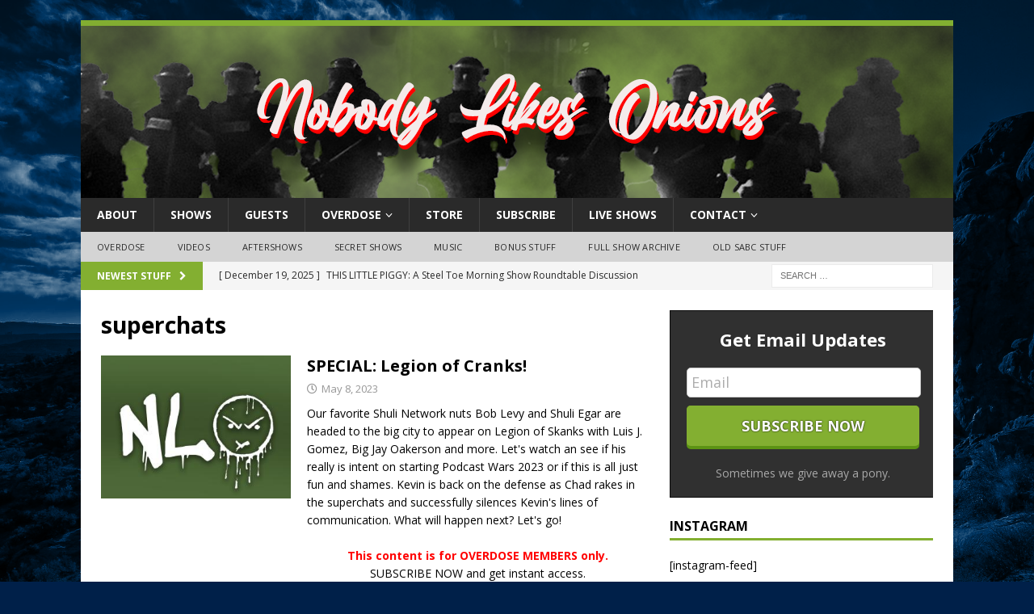

--- FILE ---
content_type: text/html; charset=UTF-8
request_url: https://www.nobodylikesonions.com/tag/superchats/
body_size: 17467
content:
<!DOCTYPE html>
<html class="no-js mh-one-sb" lang="en-US">
<head>
<meta charset="UTF-8">
<meta name="viewport" content="width=device-width, initial-scale=1.0">
<link rel="profile" href="http://gmpg.org/xfn/11" />
<meta name='robots' content='index, follow, max-image-preview:large, max-snippet:-1, max-video-preview:-1' />

	<!-- This site is optimized with the Yoast SEO plugin v26.7 - https://yoast.com/wordpress/plugins/seo/ -->
	<title>superchats Archives &#8226; NOBODY LIKES ONIONS</title>
	<link rel="canonical" href="https://www.nobodylikesonions.com/tag/superchats/" />
	<meta property="og:locale" content="en_US" />
	<meta property="og:type" content="article" />
	<meta property="og:title" content="superchats Archives &#8226; NOBODY LIKES ONIONS" />
	<meta property="og:url" content="https://www.nobodylikesonions.com/tag/superchats/" />
	<meta property="og:site_name" content="NOBODY LIKES ONIONS" />
	<meta property="og:image" content="https://www.nobodylikesonions.com/wp-content/uploads/2023/05/slate-logo-large-color.png" />
	<meta property="og:image:width" content="1920" />
	<meta property="og:image:height" content="1080" />
	<meta property="og:image:type" content="image/png" />
	<meta name="twitter:card" content="summary_large_image" />
	<meta name="twitter:site" content="@nlo" />
	<script type="application/ld+json" class="yoast-schema-graph">{"@context":"https://schema.org","@graph":[{"@type":"CollectionPage","@id":"https://www.nobodylikesonions.com/tag/superchats/","url":"https://www.nobodylikesonions.com/tag/superchats/","name":"superchats Archives &#8226; NOBODY LIKES ONIONS","isPartOf":{"@id":"https://www.nobodylikesonions.com/#website"},"primaryImageOfPage":{"@id":"https://www.nobodylikesonions.com/tag/superchats/#primaryimage"},"image":{"@id":"https://www.nobodylikesonions.com/tag/superchats/#primaryimage"},"thumbnailUrl":"https://www.nobodylikesonions.com/wp-content/uploads/2023/05/nl-legion.jpg","breadcrumb":{"@id":"https://www.nobodylikesonions.com/tag/superchats/#breadcrumb"},"inLanguage":"en-US"},{"@type":"ImageObject","inLanguage":"en-US","@id":"https://www.nobodylikesonions.com/tag/superchats/#primaryimage","url":"https://www.nobodylikesonions.com/wp-content/uploads/2023/05/nl-legion.jpg","contentUrl":"https://www.nobodylikesonions.com/wp-content/uploads/2023/05/nl-legion.jpg","width":1920,"height":1080},{"@type":"BreadcrumbList","@id":"https://www.nobodylikesonions.com/tag/superchats/#breadcrumb","itemListElement":[{"@type":"ListItem","position":1,"name":"Home","item":"https://www.nobodylikesonions.com/"},{"@type":"ListItem","position":2,"name":"superchats"}]},{"@type":"WebSite","@id":"https://www.nobodylikesonions.com/#website","url":"https://www.nobodylikesonions.com/","name":"NOBODY LIKES ONIONS","description":"Listen to it three times in a mirror. We dare you!","publisher":{"@id":"https://www.nobodylikesonions.com/#organization"},"potentialAction":[{"@type":"SearchAction","target":{"@type":"EntryPoint","urlTemplate":"https://www.nobodylikesonions.com/?s={search_term_string}"},"query-input":{"@type":"PropertyValueSpecification","valueRequired":true,"valueName":"search_term_string"}}],"inLanguage":"en-US"},{"@type":"Organization","@id":"https://www.nobodylikesonions.com/#organization","name":"Nobody Likes Onions","url":"https://www.nobodylikesonions.com/","logo":{"@type":"ImageObject","inLanguage":"en-US","@id":"https://www.nobodylikesonions.com/#/schema/logo/image/","url":"https://www.nobodylikesonions.com/wp-content/uploads/2019/01/nlo.png","contentUrl":"https://www.nobodylikesonions.com/wp-content/uploads/2019/01/nlo.png","width":1600,"height":1600,"caption":"Nobody Likes Onions"},"image":{"@id":"https://www.nobodylikesonions.com/#/schema/logo/image/"},"sameAs":["https://www.facebook.com/nobodylikesonions","https://x.com/nlo","https://www.instagram.com/nlonions/","https://www.youtube.com/channel/UC9zy_wSKUD-sO3TOcp-evRw"]}]}</script>
	<!-- / Yoast SEO plugin. -->


<link rel='dns-prefetch' href='//stats.wp.com' />
<link rel='dns-prefetch' href='//fonts.googleapis.com' />
<style type="text/css">
.powerpress_player .wp-audio-shortcode { max-width: 50%; }
</style>
<style id='wp-img-auto-sizes-contain-inline-css' type='text/css'>
img:is([sizes=auto i],[sizes^="auto," i]){contain-intrinsic-size:3000px 1500px}
/*# sourceURL=wp-img-auto-sizes-contain-inline-css */
</style>
<link rel='stylesheet' id='font-awesome-5-all-css' href='https://www.nobodylikesonions.com/wp-content/plugins/elementor/assets/lib/font-awesome/css/all.min.css?ver=3.34.1' type='text/css' media='all' />
<link rel='stylesheet' id='font-awesome-4-shim-css' href='https://www.nobodylikesonions.com/wp-content/plugins/elementor/assets/lib/font-awesome/css/v4-shims.min.css?ver=3.34.1' type='text/css' media='all' />
<link rel='stylesheet' id='void-grid-main-css' href='https://www.nobodylikesonions.com/wp-content/plugins/void-elementor-post-grid-addon-for-elementor-page-builder/assets/css/main.css?ver=2.4' type='text/css' media='all' />
<link rel='stylesheet' id='void-grid-bootstrap-css' href='https://www.nobodylikesonions.com/wp-content/plugins/void-elementor-post-grid-addon-for-elementor-page-builder/assets/css/bootstrap.min.css?ver=3.3.7' type='text/css' media='all' />
<link rel='stylesheet' id='dce-dynamic-visibility-style-css' href='https://www.nobodylikesonions.com/wp-content/plugins/dynamic-visibility-for-elementor/assets/css/dynamic-visibility.css?ver=6.0.1' type='text/css' media='all' />
<style id='wp-emoji-styles-inline-css' type='text/css'>

	img.wp-smiley, img.emoji {
		display: inline !important;
		border: none !important;
		box-shadow: none !important;
		height: 1em !important;
		width: 1em !important;
		margin: 0 0.07em !important;
		vertical-align: -0.1em !important;
		background: none !important;
		padding: 0 !important;
	}
/*# sourceURL=wp-emoji-styles-inline-css */
</style>
<link rel='stylesheet' id='wp-block-library-css' href='https://www.nobodylikesonions.com/wp-includes/css/dist/block-library/style.min.css?ver=a758ad54836938cbc8a6a9961009434f' type='text/css' media='all' />
<style id='classic-theme-styles-inline-css' type='text/css'>
/*! This file is auto-generated */
.wp-block-button__link{color:#fff;background-color:#32373c;border-radius:9999px;box-shadow:none;text-decoration:none;padding:calc(.667em + 2px) calc(1.333em + 2px);font-size:1.125em}.wp-block-file__button{background:#32373c;color:#fff;text-decoration:none}
/*# sourceURL=/wp-includes/css/classic-themes.min.css */
</style>
<link rel='stylesheet' id='mediaelement-css' href='https://www.nobodylikesonions.com/wp-includes/js/mediaelement/mediaelementplayer-legacy.min.css?ver=4.2.17' type='text/css' media='all' />
<link rel='stylesheet' id='wp-mediaelement-css' href='https://www.nobodylikesonions.com/wp-includes/js/mediaelement/wp-mediaelement.min.css?ver=a758ad54836938cbc8a6a9961009434f' type='text/css' media='all' />
<style id='jetpack-sharing-buttons-style-inline-css' type='text/css'>
.jetpack-sharing-buttons__services-list{display:flex;flex-direction:row;flex-wrap:wrap;gap:0;list-style-type:none;margin:5px;padding:0}.jetpack-sharing-buttons__services-list.has-small-icon-size{font-size:12px}.jetpack-sharing-buttons__services-list.has-normal-icon-size{font-size:16px}.jetpack-sharing-buttons__services-list.has-large-icon-size{font-size:24px}.jetpack-sharing-buttons__services-list.has-huge-icon-size{font-size:36px}@media print{.jetpack-sharing-buttons__services-list{display:none!important}}.editor-styles-wrapper .wp-block-jetpack-sharing-buttons{gap:0;padding-inline-start:0}ul.jetpack-sharing-buttons__services-list.has-background{padding:1.25em 2.375em}
/*# sourceURL=https://www.nobodylikesonions.com/wp-content/plugins/jetpack/_inc/blocks/sharing-buttons/view.css */
</style>
<style id='powerpress-player-block-style-inline-css' type='text/css'>


/*# sourceURL=https://www.nobodylikesonions.com/wp-content/plugins/powerpress/blocks/player-block/build/style-index.css */
</style>
<style id='global-styles-inline-css' type='text/css'>
:root{--wp--preset--aspect-ratio--square: 1;--wp--preset--aspect-ratio--4-3: 4/3;--wp--preset--aspect-ratio--3-4: 3/4;--wp--preset--aspect-ratio--3-2: 3/2;--wp--preset--aspect-ratio--2-3: 2/3;--wp--preset--aspect-ratio--16-9: 16/9;--wp--preset--aspect-ratio--9-16: 9/16;--wp--preset--color--black: #000000;--wp--preset--color--cyan-bluish-gray: #abb8c3;--wp--preset--color--white: #ffffff;--wp--preset--color--pale-pink: #f78da7;--wp--preset--color--vivid-red: #cf2e2e;--wp--preset--color--luminous-vivid-orange: #ff6900;--wp--preset--color--luminous-vivid-amber: #fcb900;--wp--preset--color--light-green-cyan: #7bdcb5;--wp--preset--color--vivid-green-cyan: #00d084;--wp--preset--color--pale-cyan-blue: #8ed1fc;--wp--preset--color--vivid-cyan-blue: #0693e3;--wp--preset--color--vivid-purple: #9b51e0;--wp--preset--gradient--vivid-cyan-blue-to-vivid-purple: linear-gradient(135deg,rgb(6,147,227) 0%,rgb(155,81,224) 100%);--wp--preset--gradient--light-green-cyan-to-vivid-green-cyan: linear-gradient(135deg,rgb(122,220,180) 0%,rgb(0,208,130) 100%);--wp--preset--gradient--luminous-vivid-amber-to-luminous-vivid-orange: linear-gradient(135deg,rgb(252,185,0) 0%,rgb(255,105,0) 100%);--wp--preset--gradient--luminous-vivid-orange-to-vivid-red: linear-gradient(135deg,rgb(255,105,0) 0%,rgb(207,46,46) 100%);--wp--preset--gradient--very-light-gray-to-cyan-bluish-gray: linear-gradient(135deg,rgb(238,238,238) 0%,rgb(169,184,195) 100%);--wp--preset--gradient--cool-to-warm-spectrum: linear-gradient(135deg,rgb(74,234,220) 0%,rgb(151,120,209) 20%,rgb(207,42,186) 40%,rgb(238,44,130) 60%,rgb(251,105,98) 80%,rgb(254,248,76) 100%);--wp--preset--gradient--blush-light-purple: linear-gradient(135deg,rgb(255,206,236) 0%,rgb(152,150,240) 100%);--wp--preset--gradient--blush-bordeaux: linear-gradient(135deg,rgb(254,205,165) 0%,rgb(254,45,45) 50%,rgb(107,0,62) 100%);--wp--preset--gradient--luminous-dusk: linear-gradient(135deg,rgb(255,203,112) 0%,rgb(199,81,192) 50%,rgb(65,88,208) 100%);--wp--preset--gradient--pale-ocean: linear-gradient(135deg,rgb(255,245,203) 0%,rgb(182,227,212) 50%,rgb(51,167,181) 100%);--wp--preset--gradient--electric-grass: linear-gradient(135deg,rgb(202,248,128) 0%,rgb(113,206,126) 100%);--wp--preset--gradient--midnight: linear-gradient(135deg,rgb(2,3,129) 0%,rgb(40,116,252) 100%);--wp--preset--font-size--small: 13px;--wp--preset--font-size--medium: 20px;--wp--preset--font-size--large: 36px;--wp--preset--font-size--x-large: 42px;--wp--preset--spacing--20: 0.44rem;--wp--preset--spacing--30: 0.67rem;--wp--preset--spacing--40: 1rem;--wp--preset--spacing--50: 1.5rem;--wp--preset--spacing--60: 2.25rem;--wp--preset--spacing--70: 3.38rem;--wp--preset--spacing--80: 5.06rem;--wp--preset--shadow--natural: 6px 6px 9px rgba(0, 0, 0, 0.2);--wp--preset--shadow--deep: 12px 12px 50px rgba(0, 0, 0, 0.4);--wp--preset--shadow--sharp: 6px 6px 0px rgba(0, 0, 0, 0.2);--wp--preset--shadow--outlined: 6px 6px 0px -3px rgb(255, 255, 255), 6px 6px rgb(0, 0, 0);--wp--preset--shadow--crisp: 6px 6px 0px rgb(0, 0, 0);}:where(.is-layout-flex){gap: 0.5em;}:where(.is-layout-grid){gap: 0.5em;}body .is-layout-flex{display: flex;}.is-layout-flex{flex-wrap: wrap;align-items: center;}.is-layout-flex > :is(*, div){margin: 0;}body .is-layout-grid{display: grid;}.is-layout-grid > :is(*, div){margin: 0;}:where(.wp-block-columns.is-layout-flex){gap: 2em;}:where(.wp-block-columns.is-layout-grid){gap: 2em;}:where(.wp-block-post-template.is-layout-flex){gap: 1.25em;}:where(.wp-block-post-template.is-layout-grid){gap: 1.25em;}.has-black-color{color: var(--wp--preset--color--black) !important;}.has-cyan-bluish-gray-color{color: var(--wp--preset--color--cyan-bluish-gray) !important;}.has-white-color{color: var(--wp--preset--color--white) !important;}.has-pale-pink-color{color: var(--wp--preset--color--pale-pink) !important;}.has-vivid-red-color{color: var(--wp--preset--color--vivid-red) !important;}.has-luminous-vivid-orange-color{color: var(--wp--preset--color--luminous-vivid-orange) !important;}.has-luminous-vivid-amber-color{color: var(--wp--preset--color--luminous-vivid-amber) !important;}.has-light-green-cyan-color{color: var(--wp--preset--color--light-green-cyan) !important;}.has-vivid-green-cyan-color{color: var(--wp--preset--color--vivid-green-cyan) !important;}.has-pale-cyan-blue-color{color: var(--wp--preset--color--pale-cyan-blue) !important;}.has-vivid-cyan-blue-color{color: var(--wp--preset--color--vivid-cyan-blue) !important;}.has-vivid-purple-color{color: var(--wp--preset--color--vivid-purple) !important;}.has-black-background-color{background-color: var(--wp--preset--color--black) !important;}.has-cyan-bluish-gray-background-color{background-color: var(--wp--preset--color--cyan-bluish-gray) !important;}.has-white-background-color{background-color: var(--wp--preset--color--white) !important;}.has-pale-pink-background-color{background-color: var(--wp--preset--color--pale-pink) !important;}.has-vivid-red-background-color{background-color: var(--wp--preset--color--vivid-red) !important;}.has-luminous-vivid-orange-background-color{background-color: var(--wp--preset--color--luminous-vivid-orange) !important;}.has-luminous-vivid-amber-background-color{background-color: var(--wp--preset--color--luminous-vivid-amber) !important;}.has-light-green-cyan-background-color{background-color: var(--wp--preset--color--light-green-cyan) !important;}.has-vivid-green-cyan-background-color{background-color: var(--wp--preset--color--vivid-green-cyan) !important;}.has-pale-cyan-blue-background-color{background-color: var(--wp--preset--color--pale-cyan-blue) !important;}.has-vivid-cyan-blue-background-color{background-color: var(--wp--preset--color--vivid-cyan-blue) !important;}.has-vivid-purple-background-color{background-color: var(--wp--preset--color--vivid-purple) !important;}.has-black-border-color{border-color: var(--wp--preset--color--black) !important;}.has-cyan-bluish-gray-border-color{border-color: var(--wp--preset--color--cyan-bluish-gray) !important;}.has-white-border-color{border-color: var(--wp--preset--color--white) !important;}.has-pale-pink-border-color{border-color: var(--wp--preset--color--pale-pink) !important;}.has-vivid-red-border-color{border-color: var(--wp--preset--color--vivid-red) !important;}.has-luminous-vivid-orange-border-color{border-color: var(--wp--preset--color--luminous-vivid-orange) !important;}.has-luminous-vivid-amber-border-color{border-color: var(--wp--preset--color--luminous-vivid-amber) !important;}.has-light-green-cyan-border-color{border-color: var(--wp--preset--color--light-green-cyan) !important;}.has-vivid-green-cyan-border-color{border-color: var(--wp--preset--color--vivid-green-cyan) !important;}.has-pale-cyan-blue-border-color{border-color: var(--wp--preset--color--pale-cyan-blue) !important;}.has-vivid-cyan-blue-border-color{border-color: var(--wp--preset--color--vivid-cyan-blue) !important;}.has-vivid-purple-border-color{border-color: var(--wp--preset--color--vivid-purple) !important;}.has-vivid-cyan-blue-to-vivid-purple-gradient-background{background: var(--wp--preset--gradient--vivid-cyan-blue-to-vivid-purple) !important;}.has-light-green-cyan-to-vivid-green-cyan-gradient-background{background: var(--wp--preset--gradient--light-green-cyan-to-vivid-green-cyan) !important;}.has-luminous-vivid-amber-to-luminous-vivid-orange-gradient-background{background: var(--wp--preset--gradient--luminous-vivid-amber-to-luminous-vivid-orange) !important;}.has-luminous-vivid-orange-to-vivid-red-gradient-background{background: var(--wp--preset--gradient--luminous-vivid-orange-to-vivid-red) !important;}.has-very-light-gray-to-cyan-bluish-gray-gradient-background{background: var(--wp--preset--gradient--very-light-gray-to-cyan-bluish-gray) !important;}.has-cool-to-warm-spectrum-gradient-background{background: var(--wp--preset--gradient--cool-to-warm-spectrum) !important;}.has-blush-light-purple-gradient-background{background: var(--wp--preset--gradient--blush-light-purple) !important;}.has-blush-bordeaux-gradient-background{background: var(--wp--preset--gradient--blush-bordeaux) !important;}.has-luminous-dusk-gradient-background{background: var(--wp--preset--gradient--luminous-dusk) !important;}.has-pale-ocean-gradient-background{background: var(--wp--preset--gradient--pale-ocean) !important;}.has-electric-grass-gradient-background{background: var(--wp--preset--gradient--electric-grass) !important;}.has-midnight-gradient-background{background: var(--wp--preset--gradient--midnight) !important;}.has-small-font-size{font-size: var(--wp--preset--font-size--small) !important;}.has-medium-font-size{font-size: var(--wp--preset--font-size--medium) !important;}.has-large-font-size{font-size: var(--wp--preset--font-size--large) !important;}.has-x-large-font-size{font-size: var(--wp--preset--font-size--x-large) !important;}
:where(.wp-block-post-template.is-layout-flex){gap: 1.25em;}:where(.wp-block-post-template.is-layout-grid){gap: 1.25em;}
:where(.wp-block-term-template.is-layout-flex){gap: 1.25em;}:where(.wp-block-term-template.is-layout-grid){gap: 1.25em;}
:where(.wp-block-columns.is-layout-flex){gap: 2em;}:where(.wp-block-columns.is-layout-grid){gap: 2em;}
:root :where(.wp-block-pullquote){font-size: 1.5em;line-height: 1.6;}
/*# sourceURL=global-styles-inline-css */
</style>
<link rel='stylesheet' id='pmpro_frontend_base-css' href='https://www.nobodylikesonions.com/wp-content/plugins/paid-memberships-pro/css/frontend/base.css?ver=3.6.4' type='text/css' media='all' />
<link rel='stylesheet' id='pmpro_frontend_variation_1-css' href='https://www.nobodylikesonions.com/wp-content/plugins/paid-memberships-pro/css/frontend/variation_1.css?ver=3.6.4' type='text/css' media='all' />
<link rel='stylesheet' id='pmpro-add-paypal-express-styles-css' href='https://www.nobodylikesonions.com/wp-content/plugins/pmpro-add-paypal-express/css/pmpro-add-paypal-express.css?ver=a758ad54836938cbc8a6a9961009434f' type='text/css' media='all' />
<link rel='stylesheet' id='pmpro-advanced-levels-styles-css' href='https://www.nobodylikesonions.com/wp-content/plugins/pmpro-advanced-levels-shortcode/css/pmpro-advanced-levels.css?ver=a758ad54836938cbc8a6a9961009434f' type='text/css' media='all' />
<link rel='stylesheet' id='pmprodev-css' href='https://www.nobodylikesonions.com/wp-content/plugins/pmpro-toolkit/css/pmprodev.css?ver=a758ad54836938cbc8a6a9961009434f' type='text/css' media='all' />
<link rel='stylesheet' id='theme-my-login-css' href='https://www.nobodylikesonions.com/wp-content/plugins/theme-my-login/assets/styles/theme-my-login.min.css?ver=7.1.14' type='text/css' media='all' />
<link rel='stylesheet' id='woocommerce-layout-css' href='https://www.nobodylikesonions.com/wp-content/plugins/woocommerce/assets/css/woocommerce-layout.css?ver=10.4.3' type='text/css' media='all' />
<style id='woocommerce-layout-inline-css' type='text/css'>

	.infinite-scroll .woocommerce-pagination {
		display: none;
	}
/*# sourceURL=woocommerce-layout-inline-css */
</style>
<link rel='stylesheet' id='woocommerce-smallscreen-css' href='https://www.nobodylikesonions.com/wp-content/plugins/woocommerce/assets/css/woocommerce-smallscreen.css?ver=10.4.3' type='text/css' media='only screen and (max-width: 768px)' />
<link rel='stylesheet' id='woocommerce-general-css' href='https://www.nobodylikesonions.com/wp-content/plugins/woocommerce/assets/css/woocommerce.css?ver=10.4.3' type='text/css' media='all' />
<style id='woocommerce-inline-inline-css' type='text/css'>
.woocommerce form .form-row .required { visibility: visible; }
/*# sourceURL=woocommerce-inline-inline-css */
</style>
<link rel='stylesheet' id='mh-magazine-css' href='https://www.nobodylikesonions.com/wp-content/themes/mh-magazine/style.css?ver=3.9.13' type='text/css' media='all' />
<link rel='stylesheet' id='mh-magazine-child-css' href='https://www.nobodylikesonions.com/wp-content/themes/nlov6/style.css?ver=a758ad54836938cbc8a6a9961009434f' type='text/css' media='all' />
<link rel='stylesheet' id='mh-font-awesome-css' href='https://www.nobodylikesonions.com/wp-content/themes/mh-magazine/includes/font-awesome.min.css' type='text/css' media='all' />
<link rel='stylesheet' id='mh-google-fonts-css' href='https://fonts.googleapis.com/css?family=Open+Sans:300,400,400italic,600,700' type='text/css' media='all' />
<link rel='stylesheet' id='mh-woocommerce-css' href='https://www.nobodylikesonions.com/wp-content/themes/mh-magazine/woocommerce/woocommerce.css?ver=a758ad54836938cbc8a6a9961009434f' type='text/css' media='all' />
<link rel='stylesheet' id='woo-product-widgets-for-elementor-css' href='https://www.nobodylikesonions.com/wp-content/plugins/woo-products-widgets-for-elementor/assets/css/woo-products-widgets.css?ver=2.0.0' type='text/css' media='all' />
<style id='woo-product-widgets-for-elementor-inline-css' type='text/css'>
@font-face {
			font-family: "WooCommerce";
			src: url("https://www.nobodylikesonions.com/wp-content/plugins/woocommerce/assets/fonts/WooCommerce.eot");
			src: url("https://www.nobodylikesonions.com/wp-content/plugins/woocommerce/assets/fonts/WooCommerce.eot?#iefix") format("embedded-opentype"),
				url("https://www.nobodylikesonions.com/wp-content/plugins/woocommerce/assets/fonts/WooCommerce.woff") format("woff"),
				url("https://www.nobodylikesonions.com/wp-content/plugins/woocommerce/assets/fonts/WooCommerce.ttf") format("truetype"),
				url("https://www.nobodylikesonions.com/wp-content/plugins/woocommerce/assets/fonts/WooCommerce.svg#WooCommerce") format("svg");
			font-weight: normal;
			font-style: normal;
			}
/*# sourceURL=woo-product-widgets-for-elementor-inline-css */
</style>
<script type="text/javascript" src="https://www.nobodylikesonions.com/wp-content/plugins/elementor/assets/lib/font-awesome/js/v4-shims.min.js?ver=3.34.1" id="font-awesome-4-shim-js"></script>
<script type="text/javascript" src="https://www.nobodylikesonions.com/wp-includes/js/jquery/jquery.min.js?ver=3.7.1" id="jquery-core-js"></script>
<script type="text/javascript" src="https://www.nobodylikesonions.com/wp-includes/js/jquery/jquery-migrate.min.js?ver=3.4.1" id="jquery-migrate-js"></script>
<script type="text/javascript" src="https://www.nobodylikesonions.com/wp-content/plugins/pmpro-toolkit/js/pmprodev-generate-checkout-info.js?ver=a758ad54836938cbc8a6a9961009434f" id="pmprodev-generate-checkout-info-js"></script>
<script type="text/javascript" src="https://www.nobodylikesonions.com/wp-content/plugins/woocommerce/assets/js/jquery-blockui/jquery.blockUI.min.js?ver=2.7.0-wc.10.4.3" id="wc-jquery-blockui-js" defer="defer" data-wp-strategy="defer"></script>
<script type="text/javascript" id="wc-add-to-cart-js-extra">
/* <![CDATA[ */
var wc_add_to_cart_params = {"ajax_url":"/wp-admin/admin-ajax.php","wc_ajax_url":"/?wc-ajax=%%endpoint%%","i18n_view_cart":"View cart","cart_url":"https://www.nobodylikesonions.com/cart/","is_cart":"","cart_redirect_after_add":"no"};
//# sourceURL=wc-add-to-cart-js-extra
/* ]]> */
</script>
<script type="text/javascript" src="https://www.nobodylikesonions.com/wp-content/plugins/woocommerce/assets/js/frontend/add-to-cart.min.js?ver=10.4.3" id="wc-add-to-cart-js" defer="defer" data-wp-strategy="defer"></script>
<script type="text/javascript" src="https://www.nobodylikesonions.com/wp-content/plugins/woocommerce/assets/js/js-cookie/js.cookie.min.js?ver=2.1.4-wc.10.4.3" id="wc-js-cookie-js" defer="defer" data-wp-strategy="defer"></script>
<script type="text/javascript" id="woocommerce-js-extra">
/* <![CDATA[ */
var woocommerce_params = {"ajax_url":"/wp-admin/admin-ajax.php","wc_ajax_url":"/?wc-ajax=%%endpoint%%","i18n_password_show":"Show password","i18n_password_hide":"Hide password"};
//# sourceURL=woocommerce-js-extra
/* ]]> */
</script>
<script type="text/javascript" src="https://www.nobodylikesonions.com/wp-content/plugins/woocommerce/assets/js/frontend/woocommerce.min.js?ver=10.4.3" id="woocommerce-js" defer="defer" data-wp-strategy="defer"></script>
<script type="text/javascript" src="https://www.nobodylikesonions.com/wp-content/themes/mh-magazine/js/scripts.js?ver=3.9.13" id="mh-scripts-js"></script>
<link rel="https://api.w.org/" href="https://www.nobodylikesonions.com/wp-json/" /><link rel="alternate" title="JSON" type="application/json" href="https://www.nobodylikesonions.com/wp-json/wp/v2/tags/10076" /><link rel="EditURI" type="application/rsd+xml" title="RSD" href="https://www.nobodylikesonions.com/xmlrpc.php?rsd" />

<style id="pmpro_colors">:root {
	--pmpro--color--base: #ffffff;
	--pmpro--color--contrast: #222222;
	--pmpro--color--accent: #0c3d54;
	--pmpro--color--accent--variation: hsl( 199,75%,28.5% );
	--pmpro--color--border--variation: hsl( 0,0%,91% );
}</style>            <script type="text/javascript"><!--
                                function powerpress_pinw(pinw_url){window.open(pinw_url, 'PowerPressPlayer','toolbar=0,status=0,resizable=1,width=460,height=320');	return false;}
                //-->

                // tabnab protection
                window.addEventListener('load', function () {
                    // make all links have rel="noopener noreferrer"
                    document.querySelectorAll('a[target="_blank"]').forEach(link => {
                        link.setAttribute('rel', 'noopener noreferrer');
                    });
                });
            </script>
            <script type="text/javascript">
(function(url){
	if(/(?:Chrome\/26\.0\.1410\.63 Safari\/537\.31|WordfenceTestMonBot)/.test(navigator.userAgent)){ return; }
	var addEvent = function(evt, handler) {
		if (window.addEventListener) {
			document.addEventListener(evt, handler, false);
		} else if (window.attachEvent) {
			document.attachEvent('on' + evt, handler);
		}
	};
	var removeEvent = function(evt, handler) {
		if (window.removeEventListener) {
			document.removeEventListener(evt, handler, false);
		} else if (window.detachEvent) {
			document.detachEvent('on' + evt, handler);
		}
	};
	var evts = 'contextmenu dblclick drag dragend dragenter dragleave dragover dragstart drop keydown keypress keyup mousedown mousemove mouseout mouseover mouseup mousewheel scroll'.split(' ');
	var logHuman = function() {
		if (window.wfLogHumanRan) { return; }
		window.wfLogHumanRan = true;
		var wfscr = document.createElement('script');
		wfscr.type = 'text/javascript';
		wfscr.async = true;
		wfscr.src = url + '&r=' + Math.random();
		(document.getElementsByTagName('head')[0]||document.getElementsByTagName('body')[0]).appendChild(wfscr);
		for (var i = 0; i < evts.length; i++) {
			removeEvent(evts[i], logHuman);
		}
	};
	for (var i = 0; i < evts.length; i++) {
		addEvent(evts[i], logHuman);
	}
})('//www.nobodylikesonions.com/?wordfence_lh=1&hid=F6390692477754D460B701082196FF0D');
</script>	<style>img#wpstats{display:none}</style>
		<style type="text/css">
.mh-widget-layout4 .mh-widget-title { background: #83af31; background: rgba(131, 175, 49, 0.6); }
.mh-preheader, .mh-wide-layout .mh-subheader, .mh-ticker-title, .mh-main-nav li:hover, .mh-footer-nav, .slicknav_menu, .slicknav_btn, .slicknav_nav .slicknav_item:hover, .slicknav_nav a:hover, .mh-back-to-top, .mh-subheading, .entry-tags .fa, .entry-tags li:hover, .mh-widget-layout2 .mh-widget-title, .mh-widget-layout4 .mh-widget-title-inner, .mh-widget-layout4 .mh-footer-widget-title, .mh-widget-layout5 .mh-widget-title-inner, .mh-widget-layout6 .mh-widget-title, #mh-mobile .flex-control-paging li a.flex-active, .mh-image-caption, .mh-carousel-layout1 .mh-carousel-caption, .mh-tab-button.active, .mh-tab-button.active:hover, .mh-footer-widget .mh-tab-button.active, .mh-social-widget li:hover a, .mh-footer-widget .mh-social-widget li a, .mh-footer-widget .mh-author-bio-widget, .tagcloud a:hover, .mh-widget .tagcloud a:hover, .mh-footer-widget .tagcloud a:hover, .mh-posts-stacked-item .mh-meta, .page-numbers:hover, .mh-loop-pagination .current, .mh-comments-pagination .current, .pagelink, a:hover .pagelink, input[type=submit], #infinite-handle span { background: #83af31; }
.mh-main-nav-wrap .slicknav_nav ul, blockquote, .mh-widget-layout1 .mh-widget-title, .mh-widget-layout3 .mh-widget-title, .mh-widget-layout5 .mh-widget-title, .mh-widget-layout8 .mh-widget-title:after, #mh-mobile .mh-slider-caption, .mh-carousel-layout1, .mh-spotlight-widget, .mh-author-bio-widget, .mh-author-bio-title, .mh-author-bio-image-frame, .mh-video-widget, .mh-tab-buttons, textarea:hover, input[type=text]:hover, input[type=email]:hover, input[type=tel]:hover, input[type=url]:hover { border-color: #83af31; }
.mh-header-tagline, .mh-dropcap, .mh-carousel-layout1 .flex-direction-nav a, .mh-carousel-layout2 .mh-carousel-caption, .mh-posts-digest-small-category, .mh-posts-lineup-more, .bypostauthor .fn:after, .mh-comment-list .comment-reply-link:before, #respond #cancel-comment-reply-link:before { color: #83af31; }
.entry-content a { color: #ed5a5a; }
a:hover, .entry-content a:hover, #respond a:hover, #respond #cancel-comment-reply-link:hover, #respond .logged-in-as a:hover, .mh-comment-list .comment-meta a:hover, .mh-ping-list .mh-ping-item a:hover, .mh-meta a:hover, .mh-breadcrumb a:hover, .mh-tabbed-widget a:hover { color: #dd3333; }
</style>
<!--[if lt IE 9]>
<script src="https://www.nobodylikesonions.com/wp-content/themes/mh-magazine/js/css3-mediaqueries.js"></script>
<![endif]-->
<style type="text/css">
.entry-content { font-size: 16px; font-size: 1rem; }
</style>
	<noscript><style>.woocommerce-product-gallery{ opacity: 1 !important; }</style></noscript>
	<meta name="generator" content="Elementor 3.34.1; features: additional_custom_breakpoints; settings: css_print_method-external, google_font-enabled, font_display-auto">
			<style>
				.e-con.e-parent:nth-of-type(n+4):not(.e-lazyloaded):not(.e-no-lazyload),
				.e-con.e-parent:nth-of-type(n+4):not(.e-lazyloaded):not(.e-no-lazyload) * {
					background-image: none !important;
				}
				@media screen and (max-height: 1024px) {
					.e-con.e-parent:nth-of-type(n+3):not(.e-lazyloaded):not(.e-no-lazyload),
					.e-con.e-parent:nth-of-type(n+3):not(.e-lazyloaded):not(.e-no-lazyload) * {
						background-image: none !important;
					}
				}
				@media screen and (max-height: 640px) {
					.e-con.e-parent:nth-of-type(n+2):not(.e-lazyloaded):not(.e-no-lazyload),
					.e-con.e-parent:nth-of-type(n+2):not(.e-lazyloaded):not(.e-no-lazyload) * {
						background-image: none !important;
					}
				}
			</style>
			<style type="text/css" id="custom-background-css">
body.custom-background { background-color: #002049; background-image: url("https://www.nobodylikesonions.com/wp-content/uploads/2019/10/Recent_100-1.png"); background-position: center center; background-size: cover; background-repeat: no-repeat; background-attachment: fixed; }
</style>
	<link rel="icon" href="https://www.nobodylikesonions.com/wp-content/uploads/2020/06/cropped-nlo_onion_trans_hires-32x32.png" sizes="32x32" />
<link rel="icon" href="https://www.nobodylikesonions.com/wp-content/uploads/2020/06/cropped-nlo_onion_trans_hires-192x192.png" sizes="192x192" />
<link rel="apple-touch-icon" href="https://www.nobodylikesonions.com/wp-content/uploads/2020/06/cropped-nlo_onion_trans_hires-180x180.png" />
<meta name="msapplication-TileImage" content="https://www.nobodylikesonions.com/wp-content/uploads/2020/06/cropped-nlo_onion_trans_hires-270x270.png" />
</head>
<body id="mh-mobile" class="pmpro-variation_1 archive tag tag-superchats tag-10076 custom-background wp-theme-mh-magazine wp-child-theme-nlov6 theme-mh-magazine woocommerce-no-js mh-boxed-layout mh-right-sb mh-loop-layout1 mh-widget-layout1 mh-header-transparent mh-loop-hide-caption elementor-default elementor-kit-15043" itemscope="itemscope" itemtype="https://schema.org/WebPage">
<div class="mh-container mh-container-outer">
<div class="mh-header-nav-mobile clearfix"></div>
	<div class="mh-preheader">
    	<div class="mh-container mh-container-inner mh-row clearfix">
							<div class="mh-header-bar-content mh-header-bar-top-left mh-col-2-3 clearfix">
									</div>
										<div class="mh-header-bar-content mh-header-bar-top-right mh-col-1-3 clearfix">
									</div>
					</div>
	</div>
<header class="mh-header" itemscope="itemscope" itemtype="https://schema.org/WPHeader">
	<div class="mh-container mh-container-inner clearfix">
		<div class="mh-custom-header clearfix">
<a class="mh-header-image-link" href="https://www.nobodylikesonions.com/" title="NOBODY LIKES ONIONS" rel="home">
<img fetchpriority="high" class="mh-header-image" src="https://www.nobodylikesonions.com/wp-content/uploads/2021/04/cropped-april2021siteheader.png" height="220" width="1080" alt="NOBODY LIKES ONIONS" />
</a>
</div>
	</div>
	<div class="mh-main-nav-wrap">
		<nav class="mh-navigation mh-main-nav mh-container mh-container-inner clearfix" itemscope="itemscope" itemtype="https://schema.org/SiteNavigationElement">
			<div class="menu-main-navigation-container"><ul id="menu-main-navigation" class="menu"><li id="menu-item-9576" class="menu-item menu-item-type-custom menu-item-object-custom menu-item-9576"><a href="/about/">About</a></li>
<li id="menu-item-9575" class="menu-item menu-item-type-custom menu-item-object-custom menu-item-9575"><a href="/category/nlo-shows/">Shows</a></li>
<li id="menu-item-9577" class="menu-item menu-item-type-custom menu-item-object-custom menu-item-9577"><a href="/guests/">Guests</a></li>
<li id="menu-item-10157" class="menu-item menu-item-type-post_type menu-item-object-page menu-item-has-children menu-item-10157"><a href="https://www.nobodylikesonions.com/overdose/">OVERDOSE</a>
<ul class="sub-menu">
	<li id="menu-item-10360" class="menu-item menu-item-type-post_type menu-item-object-page menu-item-10360"><a href="https://www.nobodylikesonions.com/od-join/">Join OVERDOSE Now!</a></li>
	<li id="menu-item-10358" class="menu-item menu-item-type-post_type menu-item-object-page menu-item-10358"><a href="https://www.nobodylikesonions.com/od-account/">My Account</a></li>
	<li id="menu-item-10359" class="menu-item menu-item-type-custom menu-item-object-custom menu-item-10359"><a href="https://www.nobodylikesonions.com/login/">Sign In</a></li>
</ul>
</li>
<li id="menu-item-15971" class="menu-item menu-item-type-post_type menu-item-object-page menu-item-15971"><a href="https://www.nobodylikesonions.com/store/">Store</a></li>
<li id="menu-item-10452" class="menu-item menu-item-type-post_type menu-item-object-page menu-item-10452"><a href="https://www.nobodylikesonions.com/subscribe/">Subscribe</a></li>
<li id="menu-item-21851" class="menu-item menu-item-type-custom menu-item-object-custom menu-item-21851"><a href="https://www.youtube.com/@nobodylikesonions/streams">Live Shows</a></li>
<li id="menu-item-15617" class="menu-item menu-item-type-custom menu-item-object-custom menu-item-has-children menu-item-15617"><a href="#">Contact</a>
<ul class="sub-menu">
	<li id="menu-item-15622" class="menu-item menu-item-type-custom menu-item-object-custom menu-item-15622"><a href="https://www.twitter.com/nlo">Twitter / X</a></li>
	<li id="menu-item-15620" class="menu-item menu-item-type-custom menu-item-object-custom menu-item-15620"><a href="https://www.instagram.com/nlonions">Instagram</a></li>
	<li id="menu-item-15621" class="menu-item menu-item-type-custom menu-item-object-custom menu-item-15621"><a href="https://www.youtube.com/nobodylikesonions">YouTube</a></li>
	<li id="menu-item-15624" class="menu-item menu-item-type-post_type menu-item-object-page menu-item-15624"><a href="https://www.nobodylikesonions.com/contact/">Contact</a></li>
</ul>
</li>
</ul></div>		</nav>
	</div>
			<div class="mh-extra-nav-wrap">
			<div class="mh-extra-nav-bg">
				<nav class="mh-navigation mh-extra-nav mh-container mh-container-inner clearfix" itemscope="itemscope" itemtype="https://schema.org/SiteNavigationElement">
					<div class="menu-overdose-navigation-container"><ul id="menu-overdose-navigation" class="menu"><li id="menu-item-10204" class="menu-item menu-item-type-custom menu-item-object-custom menu-item-10204"><a href="/overdose/">OVERDOSE</a></li>
<li id="menu-item-10205" class="menu-item menu-item-type-custom menu-item-object-custom menu-item-10205"><a href="/category/video/">Videos</a></li>
<li id="menu-item-10209" class="menu-item menu-item-type-custom menu-item-object-custom menu-item-10209"><a href="/category/aftershows/">Aftershows</a></li>
<li id="menu-item-10208" class="menu-item menu-item-type-custom menu-item-object-custom menu-item-10208"><a href="/category/secret/">Secret Shows</a></li>
<li id="menu-item-10206" class="menu-item menu-item-type-custom menu-item-object-custom menu-item-10206"><a href="/category/music/">Music</a></li>
<li id="menu-item-10207" class="menu-item menu-item-type-custom menu-item-object-custom menu-item-10207"><a href="/category/bonus/">Bonus Stuff</a></li>
<li id="menu-item-14985" class="menu-item menu-item-type-post_type menu-item-object-page menu-item-14985"><a href="https://www.nobodylikesonions.com/full-show-archive/">Full Show Archive</a></li>
<li id="menu-item-10210" class="menu-item menu-item-type-custom menu-item-object-custom menu-item-10210"><a href="/category/old-sabc-content">Old SABC Stuff</a></li>
</ul></div>				</nav>
			</div>
		</div>
	</header>
	<div class="mh-subheader">
		<div class="mh-container mh-container-inner mh-row clearfix">
							<div class="mh-header-bar-content mh-header-bar-bottom-left mh-col-2-3 clearfix">
											<div class="mh-header-ticker mh-header-ticker-bottom">
							<div class="mh-ticker-bottom">
			<div class="mh-ticker-title mh-ticker-title-bottom">
			Newest Stuff<i class="fa fa-chevron-right"></i>		</div>
		<div class="mh-ticker-content mh-ticker-content-bottom">
		<ul id="mh-ticker-loop-bottom">				<li class="mh-ticker-item mh-ticker-item-bottom">
					<a href="https://www.nobodylikesonions.com/nlo-shows/this-little-piggy-a-steel-toe-morning-show-roundtable-discussion-december-19-2025/" title="THIS LITTLE PIGGY: A Steel Toe Morning Show Roundtable Discussion (December 19, 2025)">
						<span class="mh-ticker-item-date mh-ticker-item-date-bottom">
                        	[ December 19, 2025 ]                        </span>
						<span class="mh-ticker-item-title mh-ticker-item-title-bottom">
							THIS LITTLE PIGGY: A Steel Toe Morning Show Roundtable Discussion (December 19, 2025)						</span>
													<span class="mh-ticker-item-cat mh-ticker-item-cat-bottom">
								<i class="fa fa-caret-right"></i>
																NLO Shows							</span>
											</a>
				</li>				<li class="mh-ticker-item mh-ticker-item-bottom">
					<a href="https://www.nobodylikesonions.com/nlo-shows/december-16-2025-chads-big-event-idea-kevin-brennans-fury-karmics-continuous-crashout/" title="December 16, 2025: Chad&#8217;s BIG Event Idea! Kevin Brennan&#8217;s FURY! Karmic&#8217;s CONTINUOUS Crashout!">
						<span class="mh-ticker-item-date mh-ticker-item-date-bottom">
                        	[ December 16, 2025 ]                        </span>
						<span class="mh-ticker-item-title mh-ticker-item-title-bottom">
							December 16, 2025: Chad&#8217;s BIG Event Idea! Kevin Brennan&#8217;s FURY! Karmic&#8217;s CONTINUOUS Crashout!						</span>
													<span class="mh-ticker-item-cat mh-ticker-item-cat-bottom">
								<i class="fa fa-caret-right"></i>
																NLO Shows							</span>
											</a>
				</li>				<li class="mh-ticker-item mh-ticker-item-bottom">
					<a href="https://www.nobodylikesonions.com/od-content/members-only-lets-have-a-pity-party/" title="MEMBERS ONLY: Let&#8217;s Have a PITY PARTY!">
						<span class="mh-ticker-item-date mh-ticker-item-date-bottom">
                        	[ December 12, 2025 ]                        </span>
						<span class="mh-ticker-item-title mh-ticker-item-title-bottom">
							MEMBERS ONLY: Let&#8217;s Have a PITY PARTY!						</span>
													<span class="mh-ticker-item-cat mh-ticker-item-cat-bottom">
								<i class="fa fa-caret-right"></i>
																Featured Videos							</span>
											</a>
				</li>				<li class="mh-ticker-item mh-ticker-item-bottom">
					<a href="https://www.nobodylikesonions.com/nlo-shows/december-11-2025-bower-talks-smack-keanu-is-an-abuse-enabler-scarlett-needs-help/" title="December 11, 2025: Bower Talks Smack! Keanu is an ABUSE ENABLER! Scarlett Needs Help!">
						<span class="mh-ticker-item-date mh-ticker-item-date-bottom">
                        	[ December 11, 2025 ]                        </span>
						<span class="mh-ticker-item-title mh-ticker-item-title-bottom">
							December 11, 2025: Bower Talks Smack! Keanu is an ABUSE ENABLER! Scarlett Needs Help!						</span>
													<span class="mh-ticker-item-cat mh-ticker-item-cat-bottom">
								<i class="fa fa-caret-right"></i>
																NLO Shows							</span>
											</a>
				</li>				<li class="mh-ticker-item mh-ticker-item-bottom">
					<a href="https://www.nobodylikesonions.com/nlo-shows/december-9-2025-all-the-dabblenews-thats-fit-to-play/" title="December 9, 2025: All The DabbleNews That&#8217;s Fit To Play!">
						<span class="mh-ticker-item-date mh-ticker-item-date-bottom">
                        	[ December 9, 2025 ]                        </span>
						<span class="mh-ticker-item-title mh-ticker-item-title-bottom">
							December 9, 2025: All The DabbleNews That&#8217;s Fit To Play!						</span>
													<span class="mh-ticker-item-cat mh-ticker-item-cat-bottom">
								<i class="fa fa-caret-right"></i>
																NLO Shows							</span>
											</a>
				</li>		</ul>
	</div>
</div>						</div>
									</div>
										<div class="mh-header-bar-content mh-header-bar-bottom-right mh-col-1-3 clearfix">
											<aside class="mh-header-search mh-header-search-bottom">
							<form role="search" method="get" class="search-form" action="https://www.nobodylikesonions.com/">
				<label>
					<span class="screen-reader-text">Search for:</span>
					<input type="search" class="search-field" placeholder="Search &hellip;" value="" name="s" />
				</label>
				<input type="submit" class="search-submit" value="Search" />
			</form>						</aside>
									</div>
					</div>
	</div>
<div class="mh-wrapper clearfix">
	<div class="mh-main clearfix">
		<div id="main-content" class="mh-loop mh-content" role="main">				<header class="page-header"><h1 class="page-title">superchats</h1>				</header><article class="mh-posts-list-item clearfix post-20210 post type-post status-publish format-standard has-post-thumbnail hentry category-featured-video category-odfeed category-od-content category-secret category-video tag-anthony-cumia tag-april-imholte tag-chad-zumock tag-compound-media tag-mersh tag-nightwave-radio tag-steel-toe-morning-show tag-superchats pmpro-level-required pmpro-level-1 pmpro-no-access">
	<figure class="mh-posts-list-thumb">
		<a class="mh-thumb-icon mh-thumb-icon-small-mobile" href="https://www.nobodylikesonions.com/od-content/special-legion-of-cranks/"><img width="326" height="245" src="https://www.nobodylikesonions.com/wp-content/uploads/2023/05/nl-legion-326x245.jpg" class="attachment-mh-magazine-medium size-mh-magazine-medium wp-post-image" alt="" decoding="async" srcset="https://www.nobodylikesonions.com/wp-content/uploads/2023/05/nl-legion-326x245.jpg 326w, https://www.nobodylikesonions.com/wp-content/uploads/2023/05/nl-legion-678x509.jpg 678w, https://www.nobodylikesonions.com/wp-content/uploads/2023/05/nl-legion-80x60.jpg 80w" sizes="(max-width: 326px) 100vw, 326px" />		</a>
					<div class="mh-image-caption mh-posts-list-caption">
				Featured Videos			</div>
			</figure>
	<div class="mh-posts-list-content clearfix">
		<header class="mh-posts-list-header">
			<h3 class="entry-title mh-posts-list-title">
				<a href="https://www.nobodylikesonions.com/od-content/special-legion-of-cranks/" title="SPECIAL: Legion of Cranks!" rel="bookmark">
					SPECIAL: Legion of Cranks!				</a>
			</h3>
			<div class="mh-meta entry-meta">
<span class="entry-meta-date updated"><i class="fa fa-clock-o"></i><a href="https://www.nobodylikesonions.com/2023/05/">May 8, 2023</a></span>
</div>
		</header>
		<div class="mh-posts-list-excerpt clearfix">
			<p>Our favorite Shuli Network nuts Bob Levy and Shuli Egar are headed to the big city to appear on Legion of Skanks with Luis J. Gomez, Big Jay Oakerson and more. Let's watch an see if his really is intent on starting Podcast Wars 2023 or if this is all just fun and shames. Kevin is back on the defense as Chad rakes in the superchats and successfully silences Kevin's lines of communication. What will happen next? Let's go!</p>
<div class="pmpro"><div class="pmpro_card pmpro_content_message"><div class="pmpro_card_content"><br /><div align="center"><p><font color="red"><b>This content is for OVERDOSE MEMBERS only.</b></font><br /><a href="https://www.nobodylikesonions.com/od-join/">SUBSCRIBE NOW and get instant access.</a></p></div></div><div class="pmpro_card_actions pmpro_font-medium">Already a member? <a href="https://www.nobodylikesonions.com/login/?redirect_to=https%3A%2F%2Fwww.nobodylikesonions.com%2Fod-content%2Fspecial-legion-of-cranks%2F">Log in here</a></div></div></div>		</div>
	</div>
</article><article class="mh-posts-list-item clearfix post-20201 post type-post status-publish format-standard has-post-thumbnail hentry category-featured-video category-odfeed category-od-content category-secret category-video tag-anthony-cumia tag-april-imholte tag-chad-zumock tag-compound-media tag-mersh tag-nightwave-radio tag-steel-toe-morning-show tag-superchats pmpro-level-required pmpro-level-1 pmpro-no-access">
	<figure class="mh-posts-list-thumb">
		<a class="mh-thumb-icon mh-thumb-icon-small-mobile" href="https://www.nobodylikesonions.com/od-content/mlc-emergency-show/"><img width="326" height="245" src="https://www.nobodylikesonions.com/wp-content/uploads/2023/05/slate-logo-large-color-326x245.png" class="attachment-mh-magazine-medium size-mh-magazine-medium wp-post-image" alt="" decoding="async" srcset="https://www.nobodylikesonions.com/wp-content/uploads/2023/05/slate-logo-large-color-326x245.png 326w, https://www.nobodylikesonions.com/wp-content/uploads/2023/05/slate-logo-large-color-678x509.png 678w, https://www.nobodylikesonions.com/wp-content/uploads/2023/05/slate-logo-large-color-80x60.png 80w" sizes="(max-width: 326px) 100vw, 326px" />		</a>
					<div class="mh-image-caption mh-posts-list-caption">
				Featured Videos			</div>
			</figure>
	<div class="mh-posts-list-content clearfix">
		<header class="mh-posts-list-header">
			<h3 class="entry-title mh-posts-list-title">
				<a href="https://www.nobodylikesonions.com/od-content/mlc-emergency-show/" title="MLC EMERGENCY SHOW!" rel="bookmark">
					MLC EMERGENCY SHOW!				</a>
			</h3>
			<div class="mh-meta entry-meta">
<span class="entry-meta-date updated"><i class="fa fa-clock-o"></i><a href="https://www.nobodylikesonions.com/2023/05/">May 8, 2023</a></span>
</div>
		</header>
		<div class="mh-posts-list-excerpt clearfix">
			<p>EMERGENCY! EMERGENCY! EMERGENCY! Just kidding! This is a podcast on a platform for videos and Patrick is a comedian. None of this is of any importance! Patrick watches the late night MLC stream featuring Bob Levy and Ray Devito. Ray keeps saying insane things and lying while trying to still appease everyone. He's a lost cause. Kevin Brennan and his guests get drunk and have a blast. Patrick gets talked (or superchatted) in to doing another hour, and we wade in to a disgusting minster named Mersh. A superfan named Brandon shows up and superchats about $500 in just a matter of minutes. Hero? Drunk? Who knows?</p>
<div class="pmpro"><div class="pmpro_card pmpro_content_message"><div class="pmpro_card_content"><br /><div align="center"><p><font color="red"><b>This content is for OVERDOSE MEMBERS only.</b></font><br /><a href="https://www.nobodylikesonions.com/od-join/">SUBSCRIBE NOW and get instant access.</a></p></div></div><div class="pmpro_card_actions pmpro_font-medium">Already a member? <a href="https://www.nobodylikesonions.com/login/?redirect_to=https%3A%2F%2Fwww.nobodylikesonions.com%2Fod-content%2Fmlc-emergency-show%2F">Log in here</a></div></div></div>		</div>
	</div>
</article><article class="mh-posts-list-item clearfix post-19814 post type-post status-publish format-standard has-post-thumbnail hentry category-featured-video category-odfeed category-od-content category-secret category-video tag-corey-adams tag-kevin-brennan tag-mlc-podcast tag-superchats tag-troll pmpro-level-required pmpro-level-1 pmpro-no-access">
	<figure class="mh-posts-list-thumb">
		<a class="mh-thumb-icon mh-thumb-icon-small-mobile" href="https://www.nobodylikesonions.com/video/steel-toe-watch-show-march-15-2023/"><img loading="lazy" width="326" height="245" src="https://www.nobodylikesonions.com/wp-content/uploads/2023/03/moobymorning-326x245.jpg" class="attachment-mh-magazine-medium size-mh-magazine-medium wp-post-image" alt="" decoding="async" srcset="https://www.nobodylikesonions.com/wp-content/uploads/2023/03/moobymorning-326x245.jpg 326w, https://www.nobodylikesonions.com/wp-content/uploads/2023/03/moobymorning-678x509.jpg 678w, https://www.nobodylikesonions.com/wp-content/uploads/2023/03/moobymorning-80x60.jpg 80w" sizes="(max-width: 326px) 100vw, 326px" />		</a>
					<div class="mh-image-caption mh-posts-list-caption">
				Featured Videos			</div>
			</figure>
	<div class="mh-posts-list-content clearfix">
		<header class="mh-posts-list-header">
			<h3 class="entry-title mh-posts-list-title">
				<a href="https://www.nobodylikesonions.com/video/steel-toe-watch-show-march-15-2023/" title="Steel Toe Watch Show &#8211; March 15, 2023" rel="bookmark">
					Steel Toe Watch Show &#8211; March 15, 2023				</a>
			</h3>
			<div class="mh-meta entry-meta">
<span class="entry-meta-date updated"><i class="fa fa-clock-o"></i><a href="https://www.nobodylikesonions.com/2023/03/">March 20, 2023</a></span>
</div>
		</header>
		<div class="mh-posts-list-excerpt clearfix">
			<p>If Steel Toe Morning Show and Aaron Imholte can schedule time around his kids and making his wife clean up eggs and vomit to do a show every morning, so can I. Let's watch our humpday edition of Steel Toe, which, with any luck, will see a squirming Corey Adam come to terms live with the monster Aaron has become, slinging hack jokes and impressions while trotting out puppets and party favors to beg for more money that Corey sees in a normal week. Can we help Corey Adam out? I think we can. Corey Adam will be getting half of the superchat money from today's show, to help make up for the low pay at his main show. </p>
<div class="pmpro"><div class="pmpro_card pmpro_content_message"><div class="pmpro_card_content"><br /><div align="center"><p><font color="red"><b>This content is for OVERDOSE MEMBERS only.</b></font><br /><a href="https://www.nobodylikesonions.com/od-join/">SUBSCRIBE NOW and get instant access.</a></p></div></div><div class="pmpro_card_actions pmpro_font-medium">Already a member? <a href="https://www.nobodylikesonions.com/login/?redirect_to=https%3A%2F%2Fwww.nobodylikesonions.com%2Fvideo%2Fsteel-toe-watch-show-march-15-2023%2F">Log in here</a></div></div></div>		</div>
	</div>
</article>		</div>
			<aside class="mh-widget-col-1 mh-sidebar" itemscope="itemscope" itemtype="https://schema.org/WPSideBar"><div id="easy-opt-in-widget-3" class="mh-widget easy-opt-in-widget"><style type='text/css' class='fca-eoi-style'>.fca_eoi_form{ margin: auto; } .fca_eoi_form p { width: auto; } #fca_eoi_form_9596 input{ max-width: 9999px; }#fca_eoi_form_9596 .fca_eoi_layout_name_field_wrapper {display: none !important;}#fca_eoi_form_9596 .fca_eoi_layout_description_copy_wrapper {display: none !important;}#fca_eoi_form_9596 .fca_eoi_form_input_element::-webkit-input-placeholder {opacity:0.6;color:#777777;}#fca_eoi_form_9596 .fca_eoi_form_input_element::-moz-placeholder {opacity:0.6;color:#777777;}#fca_eoi_form_9596 .fca_eoi_form_input_element:-ms-input-placeholder {opacity:0.6;color:#777777;}#fca_eoi_form_9596 .fca_eoi_form_input_element:-moz-placeholder {opacity:0.6;color:#777777;}#fca_eoi_form_9596 .fca_eoi_layout_5.fca_eoi_layout_widget div.fca_eoi_layout_submit_button_wrapper:hover, #fca_eoi_form_9596 .fca_eoi_layout_5.fca_eoi_layout_widget div.fca_eoi_layout_submit_button_wrapper input:hover {background-color:#9ed820 !important;}
						#fca_eoi_form_9596 .fca_eoi_layout_5.fca_eoi_layout_widget {
							width:330px;
						}
						@media screen and ( max-width: 330px ) {
								#fca_eoi_form_9596 .fca_eoi_layout_5.fca_eoi_layout_widget {
								width:100%;
							}
						}
					
						#fca_eoi_form_9596 .fca_eoi_layout_5.fca_eoi_layout_widget div.fca_eoi_layout_name_field_wrapper {
							width:100%;
						}
						@media screen and ( max-width: 100% ) {
								#fca_eoi_form_9596 .fca_eoi_layout_5.fca_eoi_layout_widget div.fca_eoi_layout_name_field_wrapper {
								width:100%;
							}
						}
					
						#fca_eoi_form_9596 .fca_eoi_layout_5.fca_eoi_layout_widget div.fca_eoi_layout_email_field_wrapper {
							width:100%;
						}
						@media screen and ( max-width: 100% ) {
								#fca_eoi_form_9596 .fca_eoi_layout_5.fca_eoi_layout_widget div.fca_eoi_layout_email_field_wrapper {
								width:100%;
							}
						}
					
						#fca_eoi_form_9596 .fca_eoi_layout_5.fca_eoi_layout_widget div.fca_eoi_layout_submit_button_wrapper {
							width:100%;
						}
						@media screen and ( max-width: 100% ) {
								#fca_eoi_form_9596 .fca_eoi_layout_5.fca_eoi_layout_widget div.fca_eoi_layout_submit_button_wrapper {
								width:100%;
							}
						}
					div.fca_eoi_form_text_element,input.fca_eoi_form_input_element,input.fca_eoi_form_button_element{display:block;margin:0;padding:0;line-height:normal;font-size:14px;letter-spacing:normal;word-spacing:normal;text-indent:0;text-shadow:none;text-decoration:none;text-transform:none;white-space:normal;width:inherit;height:inherit;background-image:none;border:none;border-radius:0;box-shadow:none;box-sizing:border-box;transition:none;outline:none;-webkit-transition:none;-webkit-appearance:none;-moz-appearance:none;color:#000;font-family:"Open Sans", sans-serif;font-weight:normal;transition:background 350ms linear;}div.fca_eoi_form_text_element{text-align:center;}div.fca_eoi_layout_headline_copy_wrapper{font-weight:bold;}div.fca_eoi_featherlight .featherlight-close-icon{background:rgba(255, 255, 255, 0);}div.fca_eoi_layout_5,form.fca_eoi_layout_5{display:inline-block;box-sizing:border-box;}div.fca_eoi_layout_5.fca_eoi_layout_widget div.fca_eoi_layout_field_wrapper,form.fca_eoi_layout_5.fca_eoi_layout_widget div.fca_eoi_layout_field_wrapper{width:100%;}div.fca_eoi_layout_5 .fca_eoi_progress,form.fca_eoi_layout_5 .fca_eoi_progress{margin-left:32px;margin-right:32px;height:24px;position:relative;background:#d8d8d8;border-radius:3px;box-shadow:1px 1px 2px 0 rgba(0, 0, 0, 0.5);margin-bottom:32px;}div.fca_eoi_layout_5 .fca_eoi_progress span,form.fca_eoi_layout_5 .fca_eoi_progress span{text-align:right;width:55%;display:block;height:100%;border-top-right-radius:3px;border-bottom-right-radius:3px;border-top-left-radius:3px;border-bottom-left-radius:3px;background-color:#eab868;background-image:linear-gradient(center bottom, #2bc253 37%, #54f054 69%);position:relative;overflow:hidden;}div.fca_eoi_layout_5 .fca_eoi_progress span:before,form.fca_eoi_layout_5 .fca_eoi_progress span:before{content:'';position:absolute;top:0;left:0;bottom:0;right:0;background-image:linear-gradient(-45deg, rgba(255, 255, 255, .2) 25%, transparent 25%, transparent 50%, rgba(255, 255, 255, .2) 50%, rgba(255, 255, 255, .2) 75%, transparent 75%, transparent);z-index:1;background-size:50px 50px;animation:move 2s linear infinite;border-top-right-radius:8px;border-bottom-right-radius:8px;border-top-left-radius:20px;border-bottom-left-radius:20px;overflow:hidden;}div.fca_eoi_layout_5 .fca_eoi_progress span:after,form.fca_eoi_layout_5 .fca_eoi_progress span:after{content:'50%';vertical-align:top;position:relative;top:5px;color:white;font-size:14px;line-height:14px;font-weight:bold;letter-spacing:1px;}div.fca_eoi_layout_5 img.fca_eoi_image,form.fca_eoi_layout_5 img.fca_eoi_image{max-width:100%;}div.fca_eoi_layout_5 div.fca_eoi_image_wrapper.placeholder,form.fca_eoi_layout_5 div.fca_eoi_image_wrapper.placeholder{text-align:center;white-space:pre;border:1px dashed #979797;font-size:12px;line-height:14px;color:#979797;}div.fca_eoi_layout_5 div.fca_eoi_layout_content_wrapper,form.fca_eoi_layout_5 div.fca_eoi_layout_content_wrapper{margin:20px;}div.fca_eoi_layout_5 div.fca_eoi_layout_field_wrapper,form.fca_eoi_layout_5 div.fca_eoi_layout_field_wrapper{border:solid 1px transparent;border-radius:3px;margin-bottom:10px;position:relative;}div.fca_eoi_layout_5 div.fca_eoi_layout_name_field_wrapper,form.fca_eoi_layout_5 div.fca_eoi_layout_name_field_wrapper,div.fca_eoi_layout_5 div.fca_eoi_layout_email_field_wrapper,form.fca_eoi_layout_5 div.fca_eoi_layout_email_field_wrapper{width:100%;display:inline-block;}div.fca_eoi_layout_5 div.fca_eoi_layout_field_wrapper input,form.fca_eoi_layout_5 div.fca_eoi_layout_field_wrapper input,div.fca_eoi_layout_5 div.fca_eoi_layout_field_wrapper input:focus,form.fca_eoi_layout_5 div.fca_eoi_layout_field_wrapper input:focus{border:none !important;width:100%;height:auto;font-size:16px;line-height:1.2em;padding:7px 0;outline:none;background:none !important;box-shadow:none;}div.fca_eoi_layout_5 div.fca_eoi_layout_submit_button_wrapper,form.fca_eoi_layout_5 div.fca_eoi_layout_submit_button_wrapper{clear:both;transition:background 350ms linear, border-color 350ms linear;margin-left:auto;margin-right:auto;}div.fca_eoi_layout_5 div.fca_eoi_layout_fatcatapps_link_wrapper a,form.fca_eoi_layout_5 div.fca_eoi_layout_fatcatapps_link_wrapper a{display:block;margin:10px 0 0;font-size:12px;}div.fca_eoi_layout_5 div.fca_eoi_form_text_element ul,form.fca_eoi_layout_5 div.fca_eoi_form_text_element ul{list-style:inside;padding:0;margin:14px 0;}@media (min-width:1px) and (max-width:450px),(min-height:1px) and (max-height:450px){div.fca_eoi_layout_5 div.fca_eoi_layout_content_wrapper,form.fca_eoi_layout_5 div.fca_eoi_layout_content_wrapper{margin:8px 13px;}div.fca_eoi_layout_5 div.fca_eoi_layout_fatcatapps_link_wrapper a,form.fca_eoi_layout_5 div.fca_eoi_layout_fatcatapps_link_wrapper a{margin:0;}div.fca_eoi_layout_5 div.fca_eoi_form_text_element.fca_eoi_layout_headline_copy_wrapper,form.fca_eoi_layout_5 div.fca_eoi_form_text_element.fca_eoi_layout_headline_copy_wrapper{margin-bottom:5px;}}@media (min-width:1px) and (max-width:768px){div.fca_eoi_layout_5 div.fca_eoi_layout_field_wrapper,form.fca_eoi_layout_5 div.fca_eoi_layout_field_wrapper{width:100%;}}div.fca_eoi_layout_5 div.fca_eoi_layout_headline_copy_wrapper,form.fca_eoi_layout_5 div.fca_eoi_layout_headline_copy_wrapper{margin-bottom:20px;}@media (min-width:1px) and (max-width:450px),(min-height:1px) and (max-height:450px){div.fca_eoi_layout_5 div.fca_eoi_layout_headline_copy_wrapper,form.fca_eoi_layout_5 div.fca_eoi_layout_headline_copy_wrapper{margin-bottom:0;}}div.fca_eoi_layout_5 div.fca_eoi_layout_inputs_wrapper,form.fca_eoi_layout_5 div.fca_eoi_layout_inputs_wrapper{margin:20px 0;}@media (min-width:1px) and (max-width:450px),(min-height:1px) and (max-height:450px){div.fca_eoi_layout_5 div.fca_eoi_layout_inputs_wrapper,form.fca_eoi_layout_5 div.fca_eoi_layout_inputs_wrapper{margin:8px 0;}}div.fca_eoi_layout_5 div.fca_eoi_layout_field_wrapper,form.fca_eoi_layout_5 div.fca_eoi_layout_field_wrapper{border-radius:5px;}div.fca_eoi_layout_5 div.fca_eoi_layout_field_inner,form.fca_eoi_layout_5 div.fca_eoi_layout_field_inner{margin:0 10px 0 5px;}div.fca_eoi_layout_5 div.fca_eoi_layout_submit_button_wrapper,form.fca_eoi_layout_5 div.fca_eoi_layout_submit_button_wrapper{border-bottom:solid 4px transparent;border-radius:5px;padding:0 !important;text-align:center;width:100%;}div.fca_eoi_layout_5 div.fca_eoi_layout_submit_button_wrapper input,form.fca_eoi_layout_5 div.fca_eoi_layout_submit_button_wrapper input{border:0 !important;border-radius:5px;font-weight:bold;margin:0;height:2.8em;padding:0;text-shadow:0 0 2px black;white-space:normal;width:100%;}#fca_eoi_form_9596 .fca_eoi_layout_5.fca_eoi_layout_widget {	background-color: #303030 !important; }#fca_eoi_form_9596 .fca_eoi_layout_5.fca_eoi_layout_widget {	border-color: #0c0c0c !important; }#fca_eoi_form_9596 .fca_eoi_layout_5.fca_eoi_layout_widget div.fca_eoi_layout_headline_copy_wrapper div {	font-size: 22px !important; }#fca_eoi_form_9596 .fca_eoi_layout_5.fca_eoi_layout_widget div.fca_eoi_layout_headline_copy_wrapper div {	color: #ffffff !important; }#fca_eoi_form_9596 .fca_eoi_layout_5.fca_eoi_layout_widget div.fca_eoi_layout_description_copy_wrapper p, .fca_eoi_layout_5.fca_eoi_layout_widget div.fca_eoi_layout_description_copy_wrapper div {	font-size: 14px !important; }#fca_eoi_form_9596 .fca_eoi_layout_5.fca_eoi_layout_widget div.fca_eoi_layout_description_copy_wrapper p, .fca_eoi_layout_5.fca_eoi_layout_widget div.fca_eoi_layout_description_copy_wrapper div {	color: #000000 !important; }#fca_eoi_form_9596 .fca_eoi_layout_5.fca_eoi_layout_widget div.fca_eoi_layout_name_field_wrapper, .fca_eoi_layout_5.fca_eoi_layout_widget div.fca_eoi_layout_name_field_wrapper input {	font-size: 18px !important; }#fca_eoi_form_9596 .fca_eoi_layout_5.fca_eoi_layout_widget div.fca_eoi_layout_name_field_wrapper, .fca_eoi_layout_5.fca_eoi_layout_widget div.fca_eoi_layout_name_field_wrapper input {	color: #777777 !important; }#fca_eoi_form_9596 .fca_eoi_layout_5.fca_eoi_layout_widget div.fca_eoi_layout_name_field_wrapper, .fca_eoi_layout_5.fca_eoi_layout_widget div.fca_eoi_layout_name_field_wrapper input {	background-color: #FFF !important; }#fca_eoi_form_9596 .fca_eoi_layout_5.fca_eoi_layout_widget div.fca_eoi_layout_name_field_wrapper {	border-color: #cccccc !important; }#fca_eoi_form_9596 .fca_eoi_layout_5.fca_eoi_layout_widget div.fca_eoi_layout_email_field_wrapper, .fca_eoi_layout_5.fca_eoi_layout_widget div.fca_eoi_layout_email_field_wrapper input {	font-size: 18px !important; }#fca_eoi_form_9596 .fca_eoi_layout_5.fca_eoi_layout_widget div.fca_eoi_layout_email_field_wrapper, .fca_eoi_layout_5.fca_eoi_layout_widget div.fca_eoi_layout_email_field_wrapper input {	color: #777777 !important; }#fca_eoi_form_9596 .fca_eoi_layout_5.fca_eoi_layout_widget div.fca_eoi_layout_email_field_wrapper, .fca_eoi_layout_5.fca_eoi_layout_widget div.fca_eoi_layout_email_field_wrapper input {	background-color: #FFF !important; }#fca_eoi_form_9596 .fca_eoi_layout_5.fca_eoi_layout_widget div.fca_eoi_layout_email_field_wrapper {	border-color: #cccccc !important; }#fca_eoi_form_9596 .fca_eoi_layout_5.fca_eoi_layout_widget div.fca_eoi_layout_submit_button_wrapper input {	font-size: 18px !important; }#fca_eoi_form_9596 .fca_eoi_layout_5.fca_eoi_layout_widget div.fca_eoi_layout_submit_button_wrapper input {	color: #FFF !important; }#fca_eoi_form_9596 .fca_eoi_layout_5.fca_eoi_layout_widget div.fca_eoi_layout_submit_button_wrapper input {	background-color: #83af31 !important; }#fca_eoi_form_9596 .fca_eoi_layout_5.fca_eoi_layout_widget div.fca_eoi_layout_submit_button_wrapper  {	background-color: #5c9314 !important; }#fca_eoi_form_9596 .fca_eoi_layout_5.fca_eoi_layout_widget div.fca_eoi_layout_privacy_copy_wrapper div {	font-size: 14px !important; }#fca_eoi_form_9596 .fca_eoi_layout_5.fca_eoi_layout_widget div.fca_eoi_layout_privacy_copy_wrapper div {	color: #a8a8a8 !important; }#fca_eoi_form_9596 .fca_eoi_layout_5.fca_eoi_layout_widget div.fca_eoi_layout_fatcatapps_link_wrapper a, .fca_eoi_layout_5.fca_eoi_layout_widget div.fca_eoi_layout_fatcatapps_link_wrapper a:hover {	color: #8f8f8f !important; }</style><div class="fca_eoi_form_wrapper fca_eoi_layout_widget_wrapper fca_eoi_layout_5_wrapper"><div id='fca_eoi_form_9596' class='fca_eoi_form_content'><form method='post' action='#' class='fca_eoi_form fca_eoi_layout_5 fca_eoi_layout_widget ' data-fca_eoi_list_id='Not Set' data-fca_eoi_push_page='' data-fca_eoi_success_cookie_duration='365' data-fca_eoi_thank_you_page='Wow. You&amp;#039;ve really done it.' data-fca_eoi_thank_you_mode='ajax' data-fca_eoi_sub_msg='Subscribing...' novalidate><input type='hidden' id='fca_eoi_form_id' name='fca_eoi_form_id' value='9596'>
  <div class="fca_eoi_layout_content_wrapper">
    <div class="fca_eoi_layout_headline_copy_wrapper fca_eoi_form_text_element">
  <div>Get Email Updates</div>
</div>
<div class="fca_eoi_layout_description_copy_wrapper fca_eoi_form_text_element">
  <div></div>
</div>
<div class="fca_eoi_layout_inputs_wrapper fca_eoi_layout_inputs_wrapper">
  <div class="fca_eoi_layout_name_field_wrapper fca_eoi_layout_field_wrapper" data-fca-eoi-fieldset-id="name_field">
    <div class="fca_eoi_layout_name_field_inner fca_eoi_layout_field_inner">
      <input class='fca_eoi_form_input_element' type='text' name='name' placeholder='First Name'>
    </div>
  </div>
  <div class="fca_eoi_layout_email_field_wrapper fca_eoi_layout_field_wrapper" data-fca-eoi-fieldset-id="email_field">
    <div class="fca_eoi_layout_email_field_inner fca_eoi_layout_field_inner">
      <input class="fca_eoi_form_input_element" type="email" name="email" placeholder="Email">
    </div>
  </div>
  <div class="fca_eoi_layout_submit_button_wrapper"><input class="fca_eoi_form_button_element" type="submit" value="SUBSCRIBE NOW"></div>
</div>
<div class="fca_eoi_layout_privacy_copy_wrapper fca_eoi_form_text_element" data-fca-eoi-fieldset-id="privacy">
  <div>Sometimes we give away a pony.</div>
</div>

  </div>
<input type="hidden" name="fca_eoi" value="1">
			<input type="hidden" name="fca_eoi_error_texts_email" class="fca_eoi_error_texts_email" value="Please enter a valid email address. For example &quot;buttpee@sweetfatbutts.org&quot;.">
			<input type="hidden" name="fca_eoi_error_texts_required" class="fca_eoi_error_texts_required" value="Please fill out this field to continue."></form></div></div>
</div><div id="shortcodes-ultimate-3" class="mh-widget shortcodes-ultimate"><h4 class="mh-widget-title"><span class="mh-widget-title-inner">Instagram</span></h4><div class="textwidget">[instagram-feed]</div></div><div id="mh_magazine_facebook_page-5" class="mh-widget mh_magazine_facebook_page"><h4 class="mh-widget-title"><span class="mh-widget-title-inner">Facebook</span></h4><div class="mh-magazine-facebook-page-widget">
<div class="fb-page" data-href="https://www.facebook.com/nobodylikesonions" data-width="300" data-height="500" data-hide-cover="0" data-show-facepile="1" data-show-posts="0"></div>
</div>
</div>	</aside>	</div>
	</div>
<footer class="mh-footer" itemscope="itemscope" itemtype="https://schema.org/WPFooter">
<div class="mh-container mh-container-inner mh-footer-widgets mh-row clearfix">
<div class="mh-col-1-1 mh-home-wide  mh-footer-area mh-footer-1">
<div id="media_image-2" class="mh-footer-widget widget_media_image"><img loading="lazy" width="300" height="149" src="https://www.nobodylikesonions.com/wp-content/uploads/2018/12/footer-logo-300x149.png" class="image wp-image-10100  attachment-medium size-medium" alt="" style="max-width: 100%; height: auto;" decoding="async" srcset="https://www.nobodylikesonions.com/wp-content/uploads/2018/12/footer-logo-300x149.png 300w, https://www.nobodylikesonions.com/wp-content/uploads/2018/12/footer-logo-600x298.png 600w, https://www.nobodylikesonions.com/wp-content/uploads/2018/12/footer-logo-768x381.png 768w, https://www.nobodylikesonions.com/wp-content/uploads/2018/12/footer-logo-1024x509.png 1024w, https://www.nobodylikesonions.com/wp-content/uploads/2018/12/footer-logo.png 1065w" sizes="(max-width: 300px) 100vw, 300px" /></div></div>
</div>
</footer>
	<div class="mh-footer-nav-mobile"></div>
	<nav class="mh-navigation mh-footer-nav" itemscope="itemscope" itemtype="https://schema.org/SiteNavigationElement">
		<div class="mh-container mh-container-inner clearfix">
			<div class="menu-main-navigation-container"><ul id="menu-main-navigation-1" class="menu"><li class="menu-item menu-item-type-custom menu-item-object-custom menu-item-9576"><a href="/about/">About</a></li>
<li class="menu-item menu-item-type-custom menu-item-object-custom menu-item-9575"><a href="/category/nlo-shows/">Shows</a></li>
<li class="menu-item menu-item-type-custom menu-item-object-custom menu-item-9577"><a href="/guests/">Guests</a></li>
<li class="menu-item menu-item-type-post_type menu-item-object-page menu-item-has-children menu-item-10157"><a href="https://www.nobodylikesonions.com/overdose/">OVERDOSE</a>
<ul class="sub-menu">
	<li class="menu-item menu-item-type-post_type menu-item-object-page menu-item-10360"><a href="https://www.nobodylikesonions.com/od-join/">Join OVERDOSE Now!</a></li>
	<li class="menu-item menu-item-type-post_type menu-item-object-page menu-item-10358"><a href="https://www.nobodylikesonions.com/od-account/">My Account</a></li>
	<li class="menu-item menu-item-type-custom menu-item-object-custom menu-item-10359"><a href="https://www.nobodylikesonions.com/login/">Sign In</a></li>
</ul>
</li>
<li class="menu-item menu-item-type-post_type menu-item-object-page menu-item-15971"><a href="https://www.nobodylikesonions.com/store/">Store</a></li>
<li class="menu-item menu-item-type-post_type menu-item-object-page menu-item-10452"><a href="https://www.nobodylikesonions.com/subscribe/">Subscribe</a></li>
<li class="menu-item menu-item-type-custom menu-item-object-custom menu-item-21851"><a href="https://www.youtube.com/@nobodylikesonions/streams">Live Shows</a></li>
<li class="menu-item menu-item-type-custom menu-item-object-custom menu-item-has-children menu-item-15617"><a href="#">Contact</a>
<ul class="sub-menu">
	<li class="menu-item menu-item-type-custom menu-item-object-custom menu-item-15622"><a href="https://www.twitter.com/nlo">Twitter / X</a></li>
	<li class="menu-item menu-item-type-custom menu-item-object-custom menu-item-15620"><a href="https://www.instagram.com/nlonions">Instagram</a></li>
	<li class="menu-item menu-item-type-custom menu-item-object-custom menu-item-15621"><a href="https://www.youtube.com/nobodylikesonions">YouTube</a></li>
	<li class="menu-item menu-item-type-post_type menu-item-object-page menu-item-15624"><a href="https://www.nobodylikesonions.com/contact/">Contact</a></li>
</ul>
</li>
</ul></div>		</div>
	</nav>
<div class="mh-copyright-wrap">
	<div class="mh-container mh-container-inner clearfix">
		<p class="mh-copyright">
			© Copyright 2005-2025 Nobody Likes Onions		</p>
	</div>
</div>
<a href="#" class="mh-back-to-top"><i class="fa fa-chevron-up"></i></a>
</div><!-- .mh-container-outer -->
<script type="speculationrules">
{"prefetch":[{"source":"document","where":{"and":[{"href_matches":"/*"},{"not":{"href_matches":["/wp-*.php","/wp-admin/*","/wp-content/uploads/*","/wp-content/*","/wp-content/plugins/*","/wp-content/themes/nlov6/*","/wp-content/themes/mh-magazine/*","/*\\?(.+)"]}},{"not":{"selector_matches":"a[rel~=\"nofollow\"]"}},{"not":{"selector_matches":".no-prefetch, .no-prefetch a"}}]},"eagerness":"conservative"}]}
</script>
		<!-- Memberships powered by Paid Memberships Pro v3.6.4. -->
	<!-- Global site tag (gtag.js) - Google Analytics -->
<script async src="https://www.googletagmanager.com/gtag/js?id=UA-20201525-3"></script>
<script>
  window.dataLayer = window.dataLayer || [];
  function gtag(){dataLayer.push(arguments);}
  gtag('js', new Date());

  gtag('config', 'UA-20201525-3');
</script>			<div id="fb-root"></div>
			<script>
				(function(d, s, id){
					var js, fjs = d.getElementsByTagName(s)[0];
					if (d.getElementById(id)) return;
					js = d.createElement(s); js.id = id;
					js.src = "//connect.facebook.net/en_US/sdk.js#xfbml=1&version=v2.9";
					fjs.parentNode.insertBefore(js, fjs);
				}(document, 'script', 'facebook-jssdk'));
			</script> 			<script>
				const lazyloadRunObserver = () => {
					const lazyloadBackgrounds = document.querySelectorAll( `.e-con.e-parent:not(.e-lazyloaded)` );
					const lazyloadBackgroundObserver = new IntersectionObserver( ( entries ) => {
						entries.forEach( ( entry ) => {
							if ( entry.isIntersecting ) {
								let lazyloadBackground = entry.target;
								if( lazyloadBackground ) {
									lazyloadBackground.classList.add( 'e-lazyloaded' );
								}
								lazyloadBackgroundObserver.unobserve( entry.target );
							}
						});
					}, { rootMargin: '200px 0px 200px 0px' } );
					lazyloadBackgrounds.forEach( ( lazyloadBackground ) => {
						lazyloadBackgroundObserver.observe( lazyloadBackground );
					} );
				};
				const events = [
					'DOMContentLoaded',
					'elementor/lazyload/observe',
				];
				events.forEach( ( event ) => {
					document.addEventListener( event, lazyloadRunObserver );
				} );
			</script>
				<script type='text/javascript'>
		(function () {
			var c = document.body.className;
			c = c.replace(/woocommerce-no-js/, 'woocommerce-js');
			document.body.className = c;
		})();
	</script>
	<link rel='stylesheet' id='wc-stripe-blocks-checkout-style-css' href='https://www.nobodylikesonions.com/wp-content/plugins/woocommerce-gateway-stripe/build/upe-blocks.css?ver=5149cca93b0373758856' type='text/css' media='all' />
<link rel='stylesheet' id='wc-blocks-style-css' href='https://www.nobodylikesonions.com/wp-content/plugins/woocommerce/assets/client/blocks/wc-blocks.css?ver=wc-10.4.3' type='text/css' media='all' />
<link rel='stylesheet' id='fca-eoi-font-awesome-css' href='https://cdnjs.cloudflare.com/ajax/libs/font-awesome/4.1.0/css/font-awesome.min.css?ver=2.5.6' type='text/css' media='all' />
<link rel='stylesheet' id='fca_eoi_tooltipster_css-css' href='https://www.nobodylikesonions.com/wp-content/plugins/mad-mimi-wp/assets/vendor/tooltipster/tooltipster.bundle.min.css?ver=2.5.6' type='text/css' media='all' />
<link rel='stylesheet' id='fca_eoi_tooltipster_theme_css-css' href='https://www.nobodylikesonions.com/wp-content/plugins/mad-mimi-wp/assets/vendor/tooltipster/tooltipster-borderless.min.css?ver=2.5.6' type='text/css' media='all' />
<link rel='stylesheet' id='fca_eoi_featherlight_css-css' href='https://www.nobodylikesonions.com/wp-content/plugins/mad-mimi-wp/assets/vendor/featherlight/release/featherlight.min.css?ver=2.5.6' type='text/css' media='all' />
<link rel='stylesheet' id='fca-eoi-common-css-css' href='https://www.nobodylikesonions.com/wp-content/plugins/mad-mimi-wp/assets/style-new.min.css?ver=2.5.6' type='text/css' media='all' />
<script type="text/javascript" src="https://www.nobodylikesonions.com/wp-content/plugins/mad-mimi-wp/assets/pagecount.min.js?ver=2.5.6" id="fca_eoi_pagecount_js-js"></script>
<script type="text/javascript" src="https://www.nobodylikesonions.com/wp-content/plugins/void-elementor-post-grid-addon-for-elementor-page-builder/assets/js/jquery.matchHeight-min.js?ver=3.3.7" id="void-grid-equal-height-js-js"></script>
<script type="text/javascript" src="https://www.nobodylikesonions.com/wp-content/plugins/void-elementor-post-grid-addon-for-elementor-page-builder/assets/js/shuffle.min.js?ver=2.4" id="shuffle-min-js"></script>
<script type="text/javascript" src="https://www.nobodylikesonions.com/wp-content/plugins/void-elementor-post-grid-addon-for-elementor-page-builder/assets/js/custom.js?ver=2.4" id="void-grid-custom-js-js"></script>
<script type="text/javascript" src="https://www.nobodylikesonions.com/wp-content/plugins/void-elementor-post-grid-addon-for-elementor-page-builder/assets/js/plugin.js?ver=2.4" id="void-grid-plugin-js"></script>
<script type="text/javascript" id="theme-my-login-js-extra">
/* <![CDATA[ */
var themeMyLogin = {"action":"","errors":[]};
//# sourceURL=theme-my-login-js-extra
/* ]]> */
</script>
<script type="text/javascript" src="https://www.nobodylikesonions.com/wp-content/plugins/theme-my-login/assets/scripts/theme-my-login.min.js?ver=7.1.14" id="theme-my-login-js"></script>
<script type="text/javascript" src="https://www.nobodylikesonions.com/wp-content/plugins/woocommerce/assets/js/sourcebuster/sourcebuster.min.js?ver=10.4.3" id="sourcebuster-js-js"></script>
<script type="text/javascript" id="wc-order-attribution-js-extra">
/* <![CDATA[ */
var wc_order_attribution = {"params":{"lifetime":1.0e-5,"session":30,"base64":false,"ajaxurl":"https://www.nobodylikesonions.com/wp-admin/admin-ajax.php","prefix":"wc_order_attribution_","allowTracking":true},"fields":{"source_type":"current.typ","referrer":"current_add.rf","utm_campaign":"current.cmp","utm_source":"current.src","utm_medium":"current.mdm","utm_content":"current.cnt","utm_id":"current.id","utm_term":"current.trm","utm_source_platform":"current.plt","utm_creative_format":"current.fmt","utm_marketing_tactic":"current.tct","session_entry":"current_add.ep","session_start_time":"current_add.fd","session_pages":"session.pgs","session_count":"udata.vst","user_agent":"udata.uag"}};
//# sourceURL=wc-order-attribution-js-extra
/* ]]> */
</script>
<script type="text/javascript" src="https://www.nobodylikesonions.com/wp-content/plugins/woocommerce/assets/js/frontend/order-attribution.min.js?ver=10.4.3" id="wc-order-attribution-js"></script>
<script type="text/javascript" id="jetpack-stats-js-before">
/* <![CDATA[ */
_stq = window._stq || [];
_stq.push([ "view", {"v":"ext","blog":"168728750","post":"0","tz":"-8","srv":"www.nobodylikesonions.com","arch_tag":"superchats","arch_results":"3","j":"1:15.4"} ]);
_stq.push([ "clickTrackerInit", "168728750", "0" ]);
//# sourceURL=jetpack-stats-js-before
/* ]]> */
</script>
<script type="text/javascript" src="https://stats.wp.com/e-202605.js" id="jetpack-stats-js" defer="defer" data-wp-strategy="defer"></script>
<script type="text/javascript" src="https://www.nobodylikesonions.com/wp-content/plugins/mad-mimi-wp/assets/vendor/tooltipster/tooltipster.bundle.min.js?ver=2.5.6" id="fca_eoi_tooltipster_js-js"></script>
<script type="text/javascript" src="https://www.nobodylikesonions.com/wp-content/plugins/mad-mimi-wp/assets/vendor/featherlight/release/featherlight.min.js?ver=2.5.6" id="fca_eoi_featherlight_js-js"></script>
<script type="text/javascript" src="https://www.nobodylikesonions.com/wp-content/plugins/mad-mimi-wp/assets/vendor/jstz/jstz.min.js?ver=2.5.6" id="fca_eoi_jstz-js"></script>
<script type="text/javascript" id="fca_eoi_script_js-js-extra">
/* <![CDATA[ */
var fcaEoiScriptData = {"ajax_url":"https://www.nobodylikesonions.com/wp-admin/admin-ajax.php","nonce":"37d98c8fd3","gdpr_checkbox":"","consent_headline":"","consent_msg":""};
//# sourceURL=fca_eoi_script_js-js-extra
/* ]]> */
</script>
<script type="text/javascript" src="https://www.nobodylikesonions.com/wp-content/plugins/mad-mimi-wp/assets/script.js?ver=2.5.6" id="fca_eoi_script_js-js"></script>
<script id="wp-emoji-settings" type="application/json">
{"baseUrl":"https://s.w.org/images/core/emoji/17.0.2/72x72/","ext":".png","svgUrl":"https://s.w.org/images/core/emoji/17.0.2/svg/","svgExt":".svg","source":{"concatemoji":"https://www.nobodylikesonions.com/wp-includes/js/wp-emoji-release.min.js?ver=a758ad54836938cbc8a6a9961009434f"}}
</script>
<script type="module">
/* <![CDATA[ */
/*! This file is auto-generated */
const a=JSON.parse(document.getElementById("wp-emoji-settings").textContent),o=(window._wpemojiSettings=a,"wpEmojiSettingsSupports"),s=["flag","emoji"];function i(e){try{var t={supportTests:e,timestamp:(new Date).valueOf()};sessionStorage.setItem(o,JSON.stringify(t))}catch(e){}}function c(e,t,n){e.clearRect(0,0,e.canvas.width,e.canvas.height),e.fillText(t,0,0);t=new Uint32Array(e.getImageData(0,0,e.canvas.width,e.canvas.height).data);e.clearRect(0,0,e.canvas.width,e.canvas.height),e.fillText(n,0,0);const a=new Uint32Array(e.getImageData(0,0,e.canvas.width,e.canvas.height).data);return t.every((e,t)=>e===a[t])}function p(e,t){e.clearRect(0,0,e.canvas.width,e.canvas.height),e.fillText(t,0,0);var n=e.getImageData(16,16,1,1);for(let e=0;e<n.data.length;e++)if(0!==n.data[e])return!1;return!0}function u(e,t,n,a){switch(t){case"flag":return n(e,"\ud83c\udff3\ufe0f\u200d\u26a7\ufe0f","\ud83c\udff3\ufe0f\u200b\u26a7\ufe0f")?!1:!n(e,"\ud83c\udde8\ud83c\uddf6","\ud83c\udde8\u200b\ud83c\uddf6")&&!n(e,"\ud83c\udff4\udb40\udc67\udb40\udc62\udb40\udc65\udb40\udc6e\udb40\udc67\udb40\udc7f","\ud83c\udff4\u200b\udb40\udc67\u200b\udb40\udc62\u200b\udb40\udc65\u200b\udb40\udc6e\u200b\udb40\udc67\u200b\udb40\udc7f");case"emoji":return!a(e,"\ud83e\u1fac8")}return!1}function f(e,t,n,a){let r;const o=(r="undefined"!=typeof WorkerGlobalScope&&self instanceof WorkerGlobalScope?new OffscreenCanvas(300,150):document.createElement("canvas")).getContext("2d",{willReadFrequently:!0}),s=(o.textBaseline="top",o.font="600 32px Arial",{});return e.forEach(e=>{s[e]=t(o,e,n,a)}),s}function r(e){var t=document.createElement("script");t.src=e,t.defer=!0,document.head.appendChild(t)}a.supports={everything:!0,everythingExceptFlag:!0},new Promise(t=>{let n=function(){try{var e=JSON.parse(sessionStorage.getItem(o));if("object"==typeof e&&"number"==typeof e.timestamp&&(new Date).valueOf()<e.timestamp+604800&&"object"==typeof e.supportTests)return e.supportTests}catch(e){}return null}();if(!n){if("undefined"!=typeof Worker&&"undefined"!=typeof OffscreenCanvas&&"undefined"!=typeof URL&&URL.createObjectURL&&"undefined"!=typeof Blob)try{var e="postMessage("+f.toString()+"("+[JSON.stringify(s),u.toString(),c.toString(),p.toString()].join(",")+"));",a=new Blob([e],{type:"text/javascript"});const r=new Worker(URL.createObjectURL(a),{name:"wpTestEmojiSupports"});return void(r.onmessage=e=>{i(n=e.data),r.terminate(),t(n)})}catch(e){}i(n=f(s,u,c,p))}t(n)}).then(e=>{for(const n in e)a.supports[n]=e[n],a.supports.everything=a.supports.everything&&a.supports[n],"flag"!==n&&(a.supports.everythingExceptFlag=a.supports.everythingExceptFlag&&a.supports[n]);var t;a.supports.everythingExceptFlag=a.supports.everythingExceptFlag&&!a.supports.flag,a.supports.everything||((t=a.source||{}).concatemoji?r(t.concatemoji):t.wpemoji&&t.twemoji&&(r(t.twemoji),r(t.wpemoji)))});
//# sourceURL=https://www.nobodylikesonions.com/wp-includes/js/wp-emoji-loader.min.js
/* ]]> */
</script>
</body>
</html>